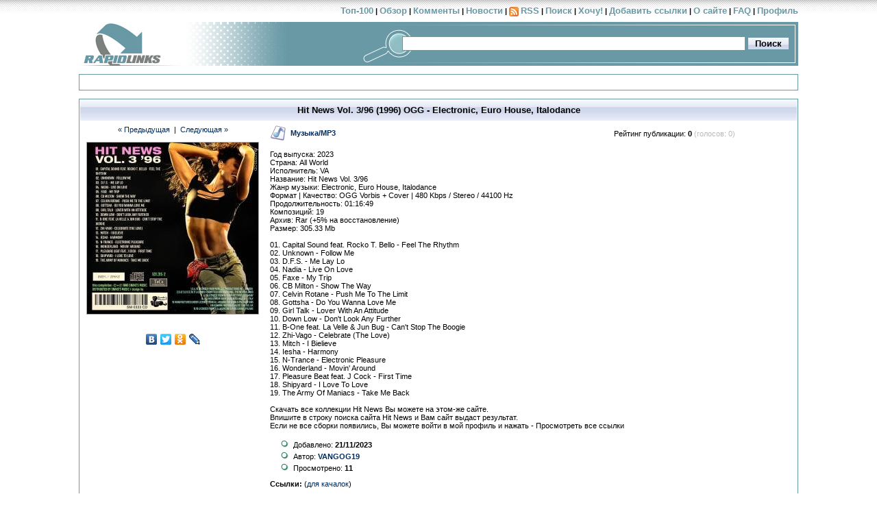

--- FILE ---
content_type: text/html; charset=windows-1251
request_url: https://rapidlinks.org/link/?lnk=1001683
body_size: 6397
content:
<!DOCTYPE HTML PUBLIC "-//W3C//DTD HTML 4.01 Transitional//EN" "http://www.w3.org/TR/html4/loose.dtd">
<HTML>
<HEAD>
    <META http-equiv="content-type" content="text/html; charset=windows-1251">
    <META http-equiv="X-UA-Compatible" content="IE=EmulateIE7; IE=EmulateIE9">
    <META content="5 days" name="revisit-after">
    <META content="index,follow,all" name="robots">
    <META name="referrer" content="unsafe-url">
    <META name="description" content="File links search for free download / Поиск ссылок для бесплатного скачивания">
    <META name="keywords" content="rapidshare, links, search, free download, скачать, бесплатно">
    <META name="yandex-verification" content="6f64e1c81f07e888">
    <META name="google-site-verification" content="hlmRHtZovSeUl728ji_gImIa_UpWAucuMGOtis6MRBc">
    <META name="mailru-verification" content="f4457a1b8e1ec770">
    <META name="referrer" content="no-referrer-when-downgrade" />
    <LINK rel="alternate" type="application/rss+xml" title="Rapidlinks RSS Лента" href="https://rapidlinks.org/rss/">
    <LINK rel="SHORTCUT ICON" href="/favicon.ico">
    <LINK rel="stylesheet" type="text/css" href="/css/main.css?20121131">
    <LINK rel="image_src" href="https://rapidlinks.org/upload/4/17005608864.jpg">
    <TITLE>RapidLinks - скачать &quot;Hit News Vol. 3/96 (1996) OGG - Electronic, Euro House, Italodance&quot;</TITLE>
<SCRIPT type='text/javascript'>current_user = '0';</SCRIPT>
</HEAD>
<BODY style="text-align: center;">
<DIV class="center">
    <DIV class="center" style="width: 1050px; margin: 0 auto;">
        <DIV style="width: 1050px; text-align: right; margin-bottom: 8px;"><strong>
                <A class="menu" href="/best/" title="Лучшие 100 публикаций за последнее время!">Топ-100</A>&nbsp;|&nbsp;<A
                        class="menu"
                        href="/review/"
                        title="Обзор с картинками">Обзор</A>&nbsp;|&nbsp;<A class="menu" href="/comments/"
                                                                            title="Прямой эфир: комментарии">Комменты</A>&nbsp;|&nbsp;<A
                        class="menu" href="/blog/" title="Новости от администрации сайта">Новости</A>&nbsp;|&nbsp;<img
                        src="/img/rss.gif" width="14" height="14" border="0" alt="RSS" style="vertical-align:middle"> <A
                        class="menu"
                        href="/rss/" title="RSS
            канал - последние добавления">RSS</A>&nbsp;|&nbsp;<script type="text/javascript"><!--
                    if ((self.parent && !(self.parent === self)) && (self.parent.frames.length != 0)) {
                        self.parent.location = document.location
                    }
                    --></script><A class="menu" href="/search/"
                   title="Найди что-нибудь интересное!">Поиск</A>&nbsp;|&nbsp;<A class="menu" href="/claims/"
                                                                                 title="Заявки на поиск файлов">Хочу!</A>&nbsp;|&nbsp;<A
                        class="menu" href="/add/" title="Добавь свои ссылки!">Добавить ссылки</A>&nbsp;|&nbsp;<A
                        class="menu" href="/about/" title="Об этом сайте">О сайте</A>&nbsp;|&nbsp;<A class="menu"
                                                                                                     href="/faq/"
                                                                                                     title="Все, что вы хотели узнать, но боялись спросить">FAQ</A>&nbsp;|&nbsp;<A
                        class="menu" href="/profile/" title="Профиль пользователя / Вход на сайт">Профиль</A>
            </strong></DIV>
    </div>
    <TABLE border="0" align="center" class="tbl_main" cellpadding="0" cellspacing="0" width="100%"
           style="margin-top: 8px; border: 0;">
        <TR>
            <TD width="315" style="text-align: left; background: #6899a5 url(/img/new_back.gif);"><A href="/"><IMG
                            src="/img/new_logo.jpg" alt="RapidLinks - Скачай всё!" width="310" height="64"></A></TD>
            <TD style="text-align: right; background: #6899a5 url(/img/backr.gif) no-repeat right;">
                <FORM action="/search/" method="get" id="mform" style="margin: 10px"
                      onsubmit="if(this.q.value=='')return false;">
                    <INPUT type="hidden" name="w" value="desc">
                    <INPUT type="text" title="Поиск"
                           style="width: 495px; height: 17px; border: 1px #6899a5 Solid; color: #AAAAAA" name="q"
                           value="">&nbsp;<INPUT type="submit" class="submit" value=" Поиск ">&nbsp;</FORM>
            </TD>
        </TR>
    </TABLE>
</DIV>
<BR>

    <DIV class="center">
        <NOINDEX>
    <TABLE align="center" class="tbl_main" border="0" cellpadding="0" cellspacing="1">
        <TR>
            <TD valign='middle' style="text-align: center; padding: 10px; background-color: White; color: Gray;"
                xclass='ad_block'>

            </TD>
        </TR>
    </TABLE>
</NOINDEX>
<BR>
        <script type="text/javascript">
            shutterOnload = function () {
                shutterReloaded.Init();
            };
            var pic = new Image();
            pic.src = "/counter.php?id=1001683";
        </script>
        <script src="/shutter/shutter.js" type="text/javascript"></script>
        <link rel="stylesheet" href="/shutter/shutter.css" type="text/css" media="screen">
        <TABLE align="center" class="tbl_main" border="0" cellpadding="0" cellspacing="1">
            <TR>
                <TD colspan="2" background="/img/gradient2.gif" class="tbl_head">
                    <H1>Hit News Vol. 3/96 (1996) OGG - Electronic, Euro House, Italodance</H1></TD>
            </TR>
            <TR>
                <TD class="tbl_line1" valign="top" align="center" style="text-align: center" width="270">
                    <DIV style="padding: 6px;"><a href='/link/?lnk=1001682' title='Trance In Motion Vol.367 (2023)'>&laquo; Предыдущая</a>&nbsp; | &nbsp;<a href='/link/?lnk=1001690' title='Trance In Motion Vol.368 (2023)'>Следующая &raquo;</a></DIV>
                    <DIV style="padding: 6px;"><A href="/upload/4/17005608864.jpg" target=_blank><IMG
                                    src="/upload/pre/4/17005608864.jpg" alt="Hit News Vol. 3/96 (1996) OGG - Electronic, Euro House, Italodance" width="250" height="250"
                                    border="0" style="border: 1px #AAAAAA Solid;"></A></DIV>
                    <div class="center" style='margin: 4px;'>
    <div class="center">
        <div id="fav" style="display:block"><br>
                        <script type="text/javascript" src="//yandex.st/share/share.js" charset="utf-8"></script>
            <div class="yashare-auto-init" data-yashareL10n="ru" data-yashareType="none"
                 data-yashareQuickServices="vkontakte,facebook,twitter,odnoklassniki,lj"></div>
        </div>
        <br>
            </div>
</div><br>
<script type="text/javascript" src="/jss/main.js?ver=2"></script>
                    <SCRIPT type="text/javascript">
                        //noinspection JSUnresolvedVariable
                        if (current_user != 0 && current_user == 8695 && 8695 > 0) {
                            document.write("<div class='center'><fieldset style='border:0;background-color:#f5f5f5;text-align:left;'><legend><b>Опции автора:</b>&nbsp;</legend><ul>");
                                                        document.write("<li><A href='/adm/?action=delete_object&lnk=1001683'>удалить публикацию</A>");
                                                        document.write("<li><A href='/edit/?lnk=1001683'>редактировать публикацию</A>");
                            document.write("</ul></fieldset></div><br><br>");
                        }
                    </SCRIPT>

                </TD>
                <TD class="tbl_line1" valign="top" align="left">
                    <TABLE cellpadding="6" cellspacing="0" border="0" width="100%">
                        <TR>
                            <TD align="left">
                                <SCRIPT type="text/javascript">category = '7';</SCRIPT>
                                <A href="/?cat=7" class="p"><IMG
                                            style="vertical-align: middle; margin-right: 6px" alt='Музыка/MP3'
                                            src='/img/cat/mp3.gif' width='24'
                                            height='24'><B>Музыка/MP3</B></A>
                            </TD>
                            <TD align="right" valign="middle" style="text-align: right"><SPAN
                                        style="vertical-align: middle">Рейтинг публикации: <B style='color: black'>0</B> <SPAN style='color: #bbbbbb' title=''>(голосов: 0)</SPAN></SPAN></TD>
                            <TD width="50px" nowrap align="right" id="rating" style="vertical-align: middle"></TD>
                            <SCRIPT type="text/javascript" src="/rating.php?type=objects&id=1001683" async></SCRIPT>
                            <TD width="10px">&nbsp;</TD>
                        </TR>
                    </TABLE>
                    <DIV style="padding: 6px; width: 748px; overflow: hidden;">
                         Год выпуска: 2023<br />
 Страна: All World<br />
 Исполнитель: VA<br />
 Название: Hit News Vol. 3/96<br />
 Жанр музыки: Electronic, Euro House, Italodance<br />
 Формат | Качество: OGG Vorbis + Cover | 480 Kbps / Stereo / 44100 Hz<br />
 Продолжительность: 01:16:49<br />
 Композиций: 19<br />
 Архив: Rar (+5% на восстановление)<br />
 Размер: 305.33 Mb<br />
<br />
01. Capital Sound feat. Rocko T. Bello - Feel The Rhythm<br />
02. Unknown - Follow Me<br />
03. D.F.S. - Me Lay Lo<br />
04. Nadia - Live On Love<br />
05. Faxe - My Trip<br />
06. CB Milton - Show The Way<br />
07. Celvin Rotane - Push Me To The Limit<br />
08. Gottsha - Do You Wanna Love Me<br />
09. Girl Talk - Lover With An Attitude<br />
10. Down Low - Don't Look Any Further<br />
11. B-One feat. La Velle & Jun Bug - Can't Stop The Boogie<br />
12. Zhi-Vago - Celebrate (The Love)<br />
13. Mitch - I Bielieve<br />
14. Iesha - Harmony<br />
15. N-Trance - Electronic Pleasure<br />
16. Wonderland - Movin' Around<br />
17. Pleasure Beat feat. J Cock - First Time<br />
18. Shipyard - I Love To Love<br />
19. The Army Of Maniacs - Take Me Back<br />
<br />
Скачать все коллекции Hit News Вы можете на этом-же сайте.<br />
Впишите в строку поиска сайта Hit News и Вам сайт выдаст результат.<br />
Если не все сборки появились, Вы можете войти в мой профиль и нажать - Просмотреть все ссылки                    </DIV>
                    <UL style="margin-top: 5px; margin-bottom: 5px;">
                                                <LI>Добавлено: <B>21/11/2023</B>
                                                    <LI>Автор: <A href="/user/?user_id=8695"><B>VANGOG19</B></A>
                            
                        <LI>Просмотрено: <B>11</B>
                    </UL>
                    <DIV style="padding: 6px;">
                        <B>Ссылки:</B> (<A href="#" onclick="return open_links()">для качалок</A>)
                    </DIV>
                    <UL style="margin-top: 5px; margin-bottom: 5px;">
                        <LI style="list-style-image: url(/img/good.gif);" title='Проверено 21/11/2023 в 13:01'><img hspace='1' src='/img/services/turbobit.net.png' width='10' height='10' alt='turbobit.net' title='turbobit.net'>&nbsp;<A href='http://turbobit.net/hshniijaduhc.html' target=_blank id='lnk1'>hshniijaduhc.html</A> (<nobr>305,33 МБ</nobr>)<LI style="list-style-image: url(/img/good.gif);" title='Проверено 21/11/2023 в 13:01'><img hspace='1' src='/img/services/rapidgator.net.png' width='10' height='10' alt='rapidgator.net' title='rapidgator.net'>&nbsp;<A href='http://rapidgator.net/file/2aa714f1ced04c6807eeae46ab897fe1/Hit_News_Vol.3-96.rar.html' target=_blank id='lnk2'>Hit_News_Vol.3-96.rar.html</A> (<nobr>305,33 МБ</nobr>)<LI style="list-style-image: url(/img/good.gif);" title='Проверено 21/11/2023 в 13:01'><img hspace='1' src='/img/services/hitfile.net.png' width='10' height='10' alt='hitfile.net' title='hitfile.net'>&nbsp;<A href='http://hitfile.net/Tt5yP1a' target=_blank id='lnk3'>File-Tt5yP1a.html</A> (<nobr>305,33 МБ</nobr>)                    </UL>
                    <SCRIPT type="text/javascript">
                        function open_links() {
                            var lnk = '<html><head><meta http-equiv="content-type" content="text/html; charset=windows-1251"><title>Список ссылок для качалок</title></head><body><h3>Список ссылок для качалок:</h3>';
                            var gbt = document.getElementsByTagName('A');
                            if (gbt) for (var i = 0; i < gbt.length; i++) if (gbt[i].id.indexOf('lnk') == 0 && gbt[i].href.indexOf('/users/') == -1) lnk = lnk + '<a href="' + gbt[i].href + '">' + gbt[i].href + '</a><br>\n';
                            lnk = lnk + '</body></html>';
                            var w = window.open();
                            if (!w) alert('В вашем браузере запрещены всплывающие окна!'); else w.document.write(lnk);
                            return false;
                        }
                    </SCRIPT>
                                            <DIV style="padding: 6px;">
                            <B>Общий размер публикации:</B> 305,33 МБ                        </DIV>
                                        <UL style="margin-top: 5px; margin-bottom: 5px;">
                        <LI style="list-style-image: url(/img/bad.gif);"><A href="/badlink/?lnk=1001683"
                                                                            style="color: Red; font-weight: bold;">Не
                                получается скачать?</A></LI>
                    </UL>
                    <DIV style="padding: 6px;"><B>Еще Музыка/MP3:</B> (<A href="/search/?cat=7&q=Hit+News+Vol+1996+OGG+Electronic+Euro+House+Italodance&w=desc">похожие ссылки</A>)</DIV><UL style="margin-top: 5px; margin-bottom: 5px;"><LI><A href="/link/?lnk=1001592">Hit News Vol. 1/96 (1996) OGG - Electronic, Euro House, Italodance</A></LI>
<LI><A href="/link/?lnk=1001611">Hit News Vol. 2/96 (1996) OGG - Electronic, Euro House, Italodance</A></LI>
<LI><A href="/link/?lnk=1002055">Hit News Vol. 4/96 (1996) OGG - Electronic, Euro House, Italodance</A></LI>
<LI><A href="/link/?lnk=1002193">Hit News Vol. 5/96 (1996) OGG - Electronic, Euro House, Italodance</A></LI>
<LI><A href="/link/?lnk=1002196">Hit News Vol. 3/96 (1996) OGG - Electronic, Euro House, Italodance</A></LI>
</UL>                        <BR>
                </TD>
            </TR>
        </TABLE>
        <SCRIPT type="text/javascript">
            if (document.location.toString().indexOf('report=sent') > -1) alert("Уведомление о дохлой ссылке отправлено модератору, пусть обнюхивает! Спасибо!");
            if (document.location.toString().indexOf('report=no') > -1) alert("Мы проверили ссылки автоматически, кажись все живые... может ручки кривые?");
            if (document.location.toString().indexOf('report=already') > -1) alert("Эти ссылки проверялись совсем недавно, врядли так быстро что-то могло измениться...");
            if (document.location.toString().indexOf('report=cap') > -1) alert("Комментарий не отправлен, может слишком часто пишем или что-то забыли заполнить или ручки кривые?");
        </SCRIPT>
                <BR>
        <SCRIPT type="text/javascript">
            function checkf() {
                //noinspection JSUnresolvedVariable
                if (document.getElementById('ct').value == '' || (document.getElementById('cc').value == '' && !(current_user && current_user > 0))) {
                    alert('Необходимо заполнить все поля!');
                    return false;
                }
                var reg = /[^a-zа-я]*(парол|пороль|pass|parol|password|код )[^a-zа-я]*/i;
                if (reg.test((document.getElementById('ct').value)) && passwd && passwd != '') {
                    alert('Дорогая редакция! Простите меня за то, что я слепой и не вижу пароля, который написан прямо на этой страничке! Такс, глазками зырк: "' + passwd + '" - он чтоли? Ура, нашёл!');
                    return false;
                }
                return true;
            }
            function shcm() {
                if (document.getElementById('divcm').style.display == 'none') {
                    //noinspection JSUnresolvedVariable
                    if (!(current_user && current_user > 0))
                        document.getElementById('imcap').src = '/captcha.php?lnk=1001683';
                    else {
                        document.getElementById('spcc1').style.display = 'none';
                        document.getElementById('spcc2').style.display = 'none';
                    }
                    document.getElementById('divcm').style.display = 'block';
                } else {
                    document.getElementById('divcm').style.display = 'none';
                }
                return false;
            }
        </SCRIPT>
        <FORM action="/comment/" method="post" onsubmit="return checkf()">
            <INPUT type="hidden" name="lnk" value="1001683">
            <TABLE align="center" class="tbl_main" border="0" cellpadding="0" cellspacing="1" id="write">

                <TR>
                    <TD background="/img/gradient2.gif" class="tbl_head"><A href="#write" onclick="shcm()"><H1>Написать
                                комментарий</H1></A></TD>
                </TR>
                <TR>
                    <TD>
                        <DIV id="divcm" style="padding: 3px; text-align: center; display: none;">
                            <TABLE border="0" cellpadding="3" cellspacing="0">
                                <TR>
                                    <TD align="right"><B><SPAN class="red">*</SPAN> Сообщение:</B></TD>
                                    <TD align="left" colspan="2"><TEXTAREA title="Сообщение" name="comment_text" id="ct"
                                                                           style="width: 700px; height: 120px"></TEXTAREA>
                                    </TD>
                                </TR>
                                <TR>
                                    <TD align="right"></TD>
                                    <TD align="left"><img id="imcap" src="/img/1x1.gif" border="1"></TD>
                                    <TD valign="top" align="right">
                                        <label for="abs"><b>Это жалоба</b> (копия администрации)</label> <INPUT
                                                type="checkbox" name="abuse" value="1" id="abs">
                                        &nbsp;
                                        &nbsp;
                                        <INPUT type="submit" value="Добавить комментарий" class="submit"></TD>
                                </TR>
                                <TR>
                                    <TD align="right" nowrap><SPAN id="spcc1"><B><SPAN class="red">*</SPAN> Число c картинки:</B></SPAN>
                                    </TD>
                                    <TD nowrap align="left"><SPAN id="spcc2"><INPUT title="Число" type="text" id="cc"
                                                                                    name="comment_code" maxlength="8"
                                                                                    autocomplete="off"></SPAN></TD>
                                    <TD align="right">Размещая сообщение на этом сайте, вы соглашаетесь с <A
                                                href="/rules/" target=_blank>правилами пользования сайтом</A>!
                                    </TD>
                                </TR>
                            </TABLE>
                                                    </DIV>
                    </TD>
                </TR>

            </TABLE>
        </FORM>
    </DIV>
<DIV class=debug><BR><BR>    <script type="text/javascript">
        (function (i, s, o, g, r, a, m) {
            i['GoogleAnalyticsObject'] = r;
            //noinspection CommaExpressionJS
            i[r] = i[r] || function () {
                    (i[r].q = i[r].q || []).push(arguments)
                }, i[r].l = 1 * new Date();
            //noinspection CommaExpressionJS
            a = s.createElement(o),
                m = s.getElementsByTagName(o)[0];
            a.async = 1;
            a.src = g;
            m.parentNode.insertBefore(a, m)
        })(window, document, 'script', '//www.google-analytics.com/analytics.js', 'ga');
        //noinspection JSUnresolvedFunction
        ga('create', 'UA-61823665-4', 'auto');
        //noinspection JSUnresolvedFunction
        ga('send', 'pageview');
    </script>
</DIV>
</BODY></HTML>

<!-- Время генерации страницы: 1,07342 сек. Кэш: 0 -->


--- FILE ---
content_type: text/css
request_url: https://rapidlinks.org/shutter/shutter.css
body_size: 694
content:
/* Shutter */
#shNavBar a {
    color: #aaf; /* colour for the text buttons */
    text-decoration: none;
}

#shNavBar a:hover {
    color: #fff; /* highlight colour for the text buttons */
}

#shDisplay div#shTitle {
    font: normal 12px/17px 'Lucida Grande', Verdana, sans-serif; /* caption font */
    color: #ffffff; /* caption colour */
    text-align: center;
    margin: 0 auto;
}

div#shNavBar {
    font: normal 12px/12px 'Lucida Grande', Verdana, sans-serif; /* font for text buttons and image numbers */
    color: #999; /* colour for the image numbers */
    position: fixed;
    left: 0;
    bottom: 0;
    background-color: #2e2e2e;
    width: 100%;
    padding: 4px 0 5px;
    text-align: center;
    cursor: pointer;
    z-index: 1011;
}

body {
    height: 100%;
}

#shShutter *, #shDisplay * {
    padding: 0;
    margin: 0;
}

div#shShutter, div#shDisplay {
    top: 0;
    left: 0;
    width: 100%;
    position: absolute;
}

div#shShutter {
    height: 100%;
    z-index: 1000;
    background-color: #000000;
    opacity: 0.8;
    filter: alpha(opacity=80);
}

div#shDisplay {
    display: block;
    background-color: transparent;
    z-index: 1002;
}

div#shDisplay img#shTopImg {
    margin: 0 auto;
    border: 1px solid #555;
    background: transparent;
    display: block;
    max-width: none;
    max-height: none;
}

div#shDisplay div#shWrap {
    visibility: hidden;
}

div#shWaitBar {
    position: absolute;
    width: 100px;
    left: 50%;
    margin-left: -50px;
    margin-top: 120px;
}

#shWaitBar img {
    border: 0;
}

#fullSize {
    display: none;
}

#shNavBar img {
    border: 0;
    vertical-align: middle;
    margin: 0 2px;
    opacity: 0.6;
    filter: alpha(opacity=60);
}

#shNavBar img:hover {
    opacity: 0.999;
    filter: alpha(opacity=100);
}

/*noinspection CssInvalidPropertyValue*/
* html div#shNavBar {
    _position: absolute;
    _top: expression(eval(document.compatMode && document.compatMode=='CSS1Compat') ? document.documentElement.scrollTop+document.documentElement.clientHeight-this.clientHeight : document.body.scrollTop+document.body.clientHeight-this.clientHeight);
    _left: expression(eval(document.compatMode && document.compatMode=='CSS1Compat') ? document.documentElement.scrollLeft : document.body.scrollLeft);
}